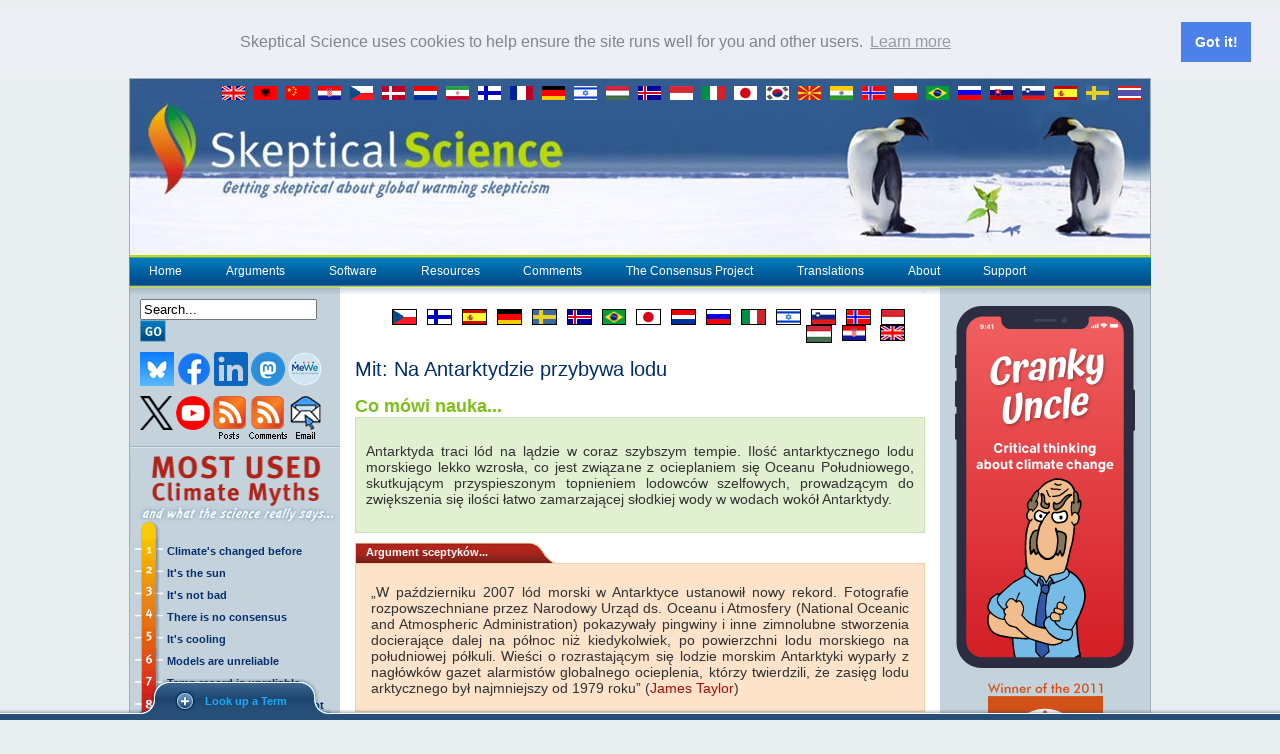

--- FILE ---
content_type: application/javascript
request_url: https://skepticalscience.com/public/assets/js/vendor/jquery.jgrowl.js
body_size: 4488
content:
/**
 * jGrowl 1.2.6
 *
 * Dual licensed under the MIT (http://www.opensource.org/licenses/mit-license.php)
 * and GPL (http://www.opensource.org/licenses/gpl-license.php) licenses.
 *
 * Written by Stan Lemon <stosh1985@gmail.com>
 * Last updated: 2011.03.27
 *
 * jGrowl is a jQuery plugin implementing unobtrusive userland notifications.  These 
 * notifications function similarly to the Growl Framework available for
 * Mac OS X (http://growl.info).
 *
 * To Do:
 * - Move library settings to containers and allow them to be changed per container
 *
 * Changes in 1.2.6
 * - Fixed js error when a notification is opening and closing at the same time
 * 
 * Changes in 1.2.5
 * - Changed wrapper jGrowl's options usage to "o" instead of $.jGrowl.defaults
 * - Added themeState option to control 'highlight' or 'error' for jQuery UI
 * - Ammended some CSS to provide default positioning for nested usage.
 * - Changed some CSS to be prefixed with jGrowl- to prevent namespacing issues
 * - Added two new options - openDuration and closeDuration to allow 
 *   better control of notification open and close speeds, respectively 
 *   Patch contributed by Jesse Vincet.
 * - Added afterOpen callback.  Patch contributed by Russel Branca.
 *
 * Changes in 1.2.4
 * - Fixed IE bug with the close-all button
 * - Fixed IE bug with the filter CSS attribute (special thanks to gotwic)
 * - Update IE opacity CSS
 * - Changed font sizes to use "em", and only set the base style
 *
 * Changes in 1.2.3
 * - The callbacks no longer use the container as context, instead they use the actual notification
 * - The callbacks now receive the container as a parameter after the options parameter
 * - beforeOpen and beforeClose now check the return value, if it's false - the notification does
 *   not continue.  The open callback will also halt execution if it returns false.
 * - Fixed bug where containers would get confused
 * - Expanded the pause functionality to pause an entire container.
 *
 * Changes in 1.2.2
 * - Notification can now be theme rolled for jQuery UI, special thanks to Jeff Chan!
 *
 * Changes in 1.2.1
 * - Fixed instance where the interval would fire the close method multiple times.
 * - Added CSS to hide from print media
 * - Fixed issue with closer button when div { position: relative } is set
 * - Fixed leaking issue with multiple containers.  Special thanks to Matthew Hanlon!
 *
 * Changes in 1.2.0
 * - Added message pooling to limit the number of messages appearing at a given time.
 * - Closing a notification is now bound to the notification object and triggered by the close button.
 *
 * Changes in 1.1.2
 * - Added iPhone styled example
 * - Fixed possible IE7 bug when determining if the ie6 class shoudl be applied.
 * - Added template for the close button, so that it's content could be customized.
 *
 * Changes in 1.1.1
 * - Fixed CSS styling bug for ie6 caused by a mispelling
 * - Changes height restriction on default notifications to min-height
 * - Added skinned examples using a variety of images
 * - Added the ability to customize the content of the [close all] box
 * - Added jTweet, an example of using jGrowl + Twitter
 *
 * Changes in 1.1.0
 * - Multiple container and instances.
 * - Standard $.jGrowl() now wraps $.fn.jGrowl() by first establishing a generic jGrowl container.
 * - Instance methods of a jGrowl container can be called by $.fn.jGrowl(methodName)
 * - Added glue preferenced, which allows notifications to be inserted before or after nodes in the container
 * - Added new log callback which is called before anything is done for the notification
 * - Corner's attribute are now applied on an individual notification basis.
 *
 * Changes in 1.0.4
 * - Various CSS fixes so that jGrowl renders correctly in IE6.
 *
 * Changes in 1.0.3
 * - Fixed bug with options persisting across notifications
 * - Fixed theme application bug
 * - Simplified some selectors and manipulations.
 * - Added beforeOpen and beforeClose callbacks
 * - Reorganized some lines of code to be more readable
 * - Removed unnecessary this.defaults context
 * - If corners plugin is present, it's now customizable.
 * - Customizable open animation.
 * - Customizable close animation.
 * - Customizable animation easing.
 * - Added customizable positioning (top-left, top-right, bottom-left, bottom-right, center)
 *
 * Changes in 1.0.2
 * - All CSS styling is now external.
 * - Added a theme parameter which specifies a secondary class for styling, such
 *   that notifications can be customized in appearance on a per message basis.
 * - Notification life span is now customizable on a per message basis.
 * - Added the ability to disable the global closer, enabled by default.
 * - Added callbacks for when a notification is opened or closed.
 * - Added callback for the global closer.
 * - Customizable animation speed.
 * - jGrowl now set itself up and tears itself down.
 *
 * Changes in 1.0.1:
 * - Removed dependency on metadata plugin in favor of .data()
 * - Namespaced all events
 */
(function($) {

	/** jGrowl Wrapper - Establish a base jGrowl Container for compatibility with older releases. **/
	$.jGrowl = function( m , o ) {
		// To maintain compatibility with older version that only supported one instance we'll create the base container.
		if ( $('#jGrowl').size() == 0 ) 
			$('<div id="jGrowl"></div>').addClass( (o && o.position) ? o.position : $.jGrowl.defaults.position ).appendTo('body');

		// Create a notification on the container.
		$('#jGrowl').jGrowl(m,o);
	};


	/** Raise jGrowl Notification on a jGrowl Container **/
	$.fn.jGrowl = function( m , o ) {
		if ( $.isFunction(this.each) ) {
			var args = arguments;

			return this.each(function() {
				var self = this;

				/** Create a jGrowl Instance on the Container if it does not exist **/
				if ( $(this).data('jGrowl.instance') == undefined ) {
					$(this).data('jGrowl.instance', $.extend( new $.fn.jGrowl(), { notifications: [], element: null, interval: null } ));
					$(this).data('jGrowl.instance').startup( this );
				}

				/** Optionally call jGrowl instance methods, or just raise a normal notification **/
				if ( $.isFunction($(this).data('jGrowl.instance')[m]) ) {
					$(this).data('jGrowl.instance')[m].apply( $(this).data('jGrowl.instance') , $.makeArray(args).slice(1) );
				} else {
					$(this).data('jGrowl.instance').create( m , o );
				}
			});
		};
	};

	$.extend( $.fn.jGrowl.prototype , {

		/** Default JGrowl Settings **/
		defaults: {
			pool: 			0,
			header: 		'',
			group: 			'',
			sticky: 		false,
			position: 		'top-right',
			glue: 			'after',
			theme: 			'default',
			themeState: 	'highlight',
			corners: 		'10px',
			check: 			250,
			life: 			3000,
			closeDuration:  'normal',
			openDuration:   'normal',
			easing: 		'swing',
			closer: 		true,
			closeTemplate: '&times;',
			closerTemplate: '<div>[ close all ]</div>',
			log: 			function(e,m,o) {},
			beforeOpen: 	function(e,m,o) {},
			afterOpen: 		function(e,m,o) {},
			open: 			function(e,m,o) {},
			beforeClose: 	function(e,m,o) {},
			close: 			function(e,m,o) {},
			animateOpen: 	{
				opacity: 	'show'
			},
			animateClose: 	{
				opacity: 	'hide'
			}
		},
		
		notifications: [],
		
		/** jGrowl Container Node **/
		element: 	null,
	
		/** Interval Function **/
		interval:   null,
		
		/** Create a Notification **/
		create: 	function( message , o ) {
			var o = $.extend({}, this.defaults, o);

			/* To keep backward compatibility with 1.24 and earlier, honor 'speed' if the user has set it */
			if (typeof o.speed !== 'undefined') {
				o.openDuration = o.speed;
				o.closeDuration = o.speed;
			}

			this.notifications.push({ message: message , options: o });
			
			o.log.apply( this.element , [this.element,message,o] );
		},
		
		render: 		function( notification ) {
			var self = this;
			var message = notification.message;
			var o = notification.options;

			// Support for jQuery theme-states, if this is not used it displays a widget header
			o.themeState = (o.themeState == '') ? '' : 'ui-state-' + o.themeState;

			var notification = $(
				'<div class="jGrowl-notification ' + o.themeState + ' ui-corner-all' + 
				((o.group != undefined && o.group != '') ? ' ' + o.group : '') + '">' +
				'<div class="jGrowl-close">' + o.closeTemplate + '</div>' +
				'<div class="jGrowl-header">' + o.header + '</div>' +
				'<div class="jGrowl-message">' + message + '</div></div>'
			).data("jGrowl", o).addClass(o.theme).children('div.jGrowl-close').bind("click.jGrowl", function() {
				$(this).parent().trigger('jGrowl.close');
			}).parent();


			/** Notification Actions **/
			$(notification).bind("mouseover.jGrowl", function() {
				$('div.jGrowl-notification', self.element).data("jGrowl.pause", true);
			}).bind("mouseout.jGrowl", function() {
				$('div.jGrowl-notification', self.element).data("jGrowl.pause", false);
			}).bind('jGrowl.beforeOpen', function() {
				if ( o.beforeOpen.apply( notification , [notification,message,o,self.element] ) != false ) {
					$(this).trigger('jGrowl.open');
				}
			}).bind('jGrowl.open', function() {
				if ( o.open.apply( notification , [notification,message,o,self.element] ) != false ) {
					if ( o.glue == 'after' ) {
						$('div.jGrowl-notification:last', self.element).after(notification);
					} else {
						$('div.jGrowl-notification:first', self.element).before(notification);
					}
					
					$(this).animate(o.animateOpen, o.openDuration, o.easing, function() {
						// Fixes some anti-aliasing issues with IE filters.
						if ($.browser.msie && (parseInt($(this).css('opacity'), 10) === 1 || parseInt($(this).css('opacity'), 10) === 0))
							this.style.removeAttribute('filter');

						if ( $(this).data("jGrowl") != null ) // Happens when a notification is closing before it's open.
							$(this).data("jGrowl").created = new Date();
						
						$(this).trigger('jGrowl.afterOpen');
					});
				}
			}).bind('jGrowl.afterOpen', function() {
				o.afterOpen.apply( notification , [notification,message,o,self.element] );
			}).bind('jGrowl.beforeClose', function() {
				if ( o.beforeClose.apply( notification , [notification,message,o,self.element] ) != false )
					$(this).trigger('jGrowl.close');
			}).bind('jGrowl.close', function() {
				// Pause the notification, lest during the course of animation another close event gets called.
				$(this).data('jGrowl.pause', true);
				$(this).animate(o.animateClose, o.closeDuration, o.easing, function() {
					if ( $.isFunction(o.close) ) {
						if ( o.close.apply( notification , [notification,message,o,self.element] ) !== false )
							$(this).remove();
					} else {
						$(this).remove();
					}
				});
			}).trigger('jGrowl.beforeOpen');
		
			/** Optional Corners Plugin **/
			if ( o.corners != '' && $.fn.corner != undefined ) $(notification).corner( o.corners );

			/** Add a Global Closer if more than one notification exists **/	//	Modified for SkS to put closer at top, not bottom, of list
			if ( $('div.jGrowl-notification:parent', self.element).size() > 1 && 
				 $('div.jGrowl-closer', self.element).size() == 0 && this.defaults.closer != false ) {
/*				$(this.defaults.closerTemplate).addClass('jGrowl-closer ' + this.defaults.themeState + ' ui-corner-all').addClass(this.defaults.theme) Changed to o.themeState below */
				$(this.defaults.closerTemplate).addClass('jGrowl-closer ' + o.themeState + ' ui-corner-all').addClass(this.defaults.theme)
					.prependTo(self.element).animate(this.defaults.animateOpen, this.defaults.speed, this.defaults.easing)	//	.appendTo(self.element).animate(this.defaults.animateOpen, this.defaults.speed, this.defaults.easing)
					.bind("click.jGrowl", function() {
						$(this).siblings().trigger("jGrowl.beforeClose");

						if ( $.isFunction( self.defaults.closer ) ) {
							self.defaults.closer.apply( $(this).parent()[0] , [$(this).parent()[0]] );
						}
					});
			};
		},

		/** Update the jGrowl Container, removing old jGrowl notifications **/
		update:	 function() {
			$(this.element).find('div.jGrowl-notification:parent').each( function() {
				if ( $(this).data("jGrowl") != undefined && $(this).data("jGrowl").created != undefined && 
					 ($(this).data("jGrowl").created.getTime() + parseInt($(this).data("jGrowl").life))  < (new Date()).getTime() && 
					 $(this).data("jGrowl").sticky != true && 
					 ($(this).data("jGrowl.pause") == undefined || $(this).data("jGrowl.pause") != true) ) {

					// Pause the notification, lest during the course of animation another close event gets called.
					$(this).trigger('jGrowl.beforeClose');
				}
			});

			if ( this.notifications.length > 0 && 
				 (this.defaults.pool == 0 || $(this.element).find('div.jGrowl-notification:parent').size() < this.defaults.pool) )
				this.render( this.notifications.shift() );

			if ( $(this.element).find('div.jGrowl-notification:parent').size() < 2 ) {
				$(this.element).find('div.jGrowl-closer').animate(this.defaults.animateClose, this.defaults.speed, this.defaults.easing, function() {
					$(this).remove();
				});
			}
		},

		/** Setup the jGrowl Notification Container **/
		startup:	function(e) {
			this.element = $(e).addClass('jGrowl').append('<div class="jGrowl-notification"></div>');
			this.interval = setInterval( function() { 
				$(e).data('jGrowl.instance').update(); 
			}, parseInt(this.defaults.check));
			
			if ($.browser.msie && parseInt($.browser.version) < 7 && !window["XMLHttpRequest"]) {
				$(this.element).addClass('ie6');
			}
		},

		/** Shutdown jGrowl, removing it and clearing the interval **/
		shutdown:   function() {
			$(this.element).removeClass('jGrowl').find('div.jGrowl-notification').remove();
			clearInterval( this.interval );
		},
		
		close: 	function() {
			$(this.element).find('div.jGrowl-notification').each(function(){
				$(this).trigger('jGrowl.beforeClose');
			});
		}
	});
	
	/** Reference the Defaults Object for compatibility with older versions of jGrowl **/
	$.jGrowl.defaults = $.fn.jGrowl.prototype.defaults;

})(jQuery);